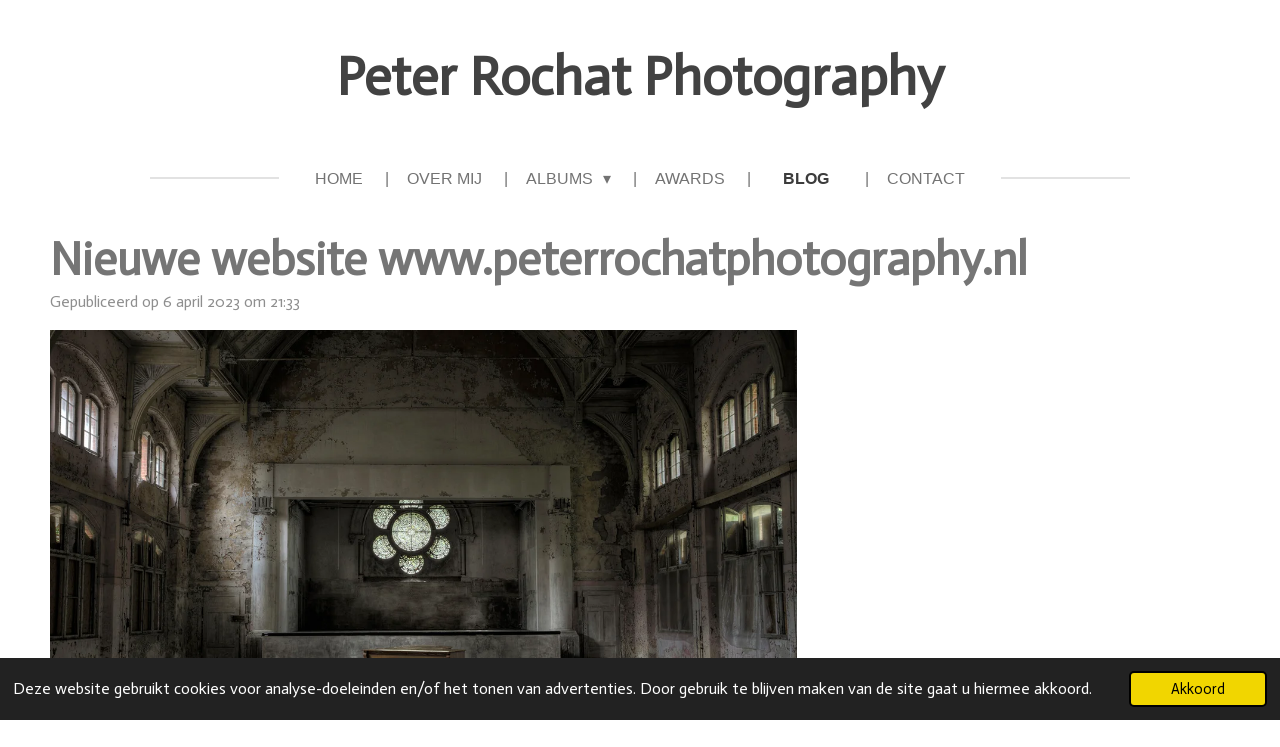

--- FILE ---
content_type: text/html; charset=UTF-8
request_url: https://www.peterrochatphotography.nl/blog/1255331_nieuwe-website-www-peterrochatphotography-nl
body_size: 9818
content:
<!DOCTYPE html>
<html lang="nl">
    <head>
        <meta http-equiv="Content-Type" content="text/html; charset=utf-8">
        <meta name="viewport" content="width=device-width, initial-scale=1.0, maximum-scale=5.0">
        <meta http-equiv="X-UA-Compatible" content="IE=edge">
        <link rel="canonical" href="https://www.peterrochatphotography.nl/blog/1255331_nieuwe-website-www-peterrochatphotography-nl">
        <link rel="sitemap" type="application/xml" href="https://www.peterrochatphotography.nl/sitemap.xml">
        <meta property="og:title" content="Nieuwe website www.peterrochatphotography.nl  / Blog | Peter Rochat Photography">
        <meta property="og:url" content="https://www.peterrochatphotography.nl/blog/1255331_nieuwe-website-www-peterrochatphotography-nl">
        <base href="https://www.peterrochatphotography.nl/">
        <meta name="description" property="og:description" content="Na een afwezigheid van bijna een jaar is het toch weer zover, met enige trots kan ik u melden dat mijn website www.peterrochatphotography.nl weer online is.">
                <script nonce="fa4483c27269077fde33c91f5c8974e1">
            
            window.JOUWWEB = window.JOUWWEB || {};
            window.JOUWWEB.application = window.JOUWWEB.application || {};
            window.JOUWWEB.application = {"backends":[{"domain":"jouwweb.nl","freeDomain":"jouwweb.site"},{"domain":"webador.com","freeDomain":"webadorsite.com"},{"domain":"webador.de","freeDomain":"webadorsite.com"},{"domain":"webador.fr","freeDomain":"webadorsite.com"},{"domain":"webador.es","freeDomain":"webadorsite.com"},{"domain":"webador.it","freeDomain":"webadorsite.com"},{"domain":"jouwweb.be","freeDomain":"jouwweb.site"},{"domain":"webador.ie","freeDomain":"webadorsite.com"},{"domain":"webador.co.uk","freeDomain":"webadorsite.com"},{"domain":"webador.at","freeDomain":"webadorsite.com"},{"domain":"webador.be","freeDomain":"webadorsite.com"},{"domain":"webador.ch","freeDomain":"webadorsite.com"},{"domain":"webador.ch","freeDomain":"webadorsite.com"},{"domain":"webador.mx","freeDomain":"webadorsite.com"},{"domain":"webador.com","freeDomain":"webadorsite.com"},{"domain":"webador.dk","freeDomain":"webadorsite.com"},{"domain":"webador.se","freeDomain":"webadorsite.com"},{"domain":"webador.no","freeDomain":"webadorsite.com"},{"domain":"webador.fi","freeDomain":"webadorsite.com"},{"domain":"webador.ca","freeDomain":"webadorsite.com"},{"domain":"webador.ca","freeDomain":"webadorsite.com"},{"domain":"webador.pl","freeDomain":"webadorsite.com"},{"domain":"webador.com.au","freeDomain":"webadorsite.com"},{"domain":"webador.nz","freeDomain":"webadorsite.com"}],"editorLocale":"nl-NL","editorTimezone":"Europe\/Amsterdam","editorLanguage":"nl","analytics4TrackingId":"G-E6PZPGE4QM","analyticsDimensions":[],"backendDomain":"www.jouwweb.nl","backendShortDomain":"jouwweb.nl","backendKey":"jouwweb-nl","freeWebsiteDomain":"jouwweb.site","noSsl":false,"build":{"reference":"bdb0db9"},"linkHostnames":["www.jouwweb.nl","www.webador.com","www.webador.de","www.webador.fr","www.webador.es","www.webador.it","www.jouwweb.be","www.webador.ie","www.webador.co.uk","www.webador.at","www.webador.be","www.webador.ch","fr.webador.ch","www.webador.mx","es.webador.com","www.webador.dk","www.webador.se","www.webador.no","www.webador.fi","www.webador.ca","fr.webador.ca","www.webador.pl","www.webador.com.au","www.webador.nz"],"assetsUrl":"https:\/\/assets.jwwb.nl","loginUrl":"https:\/\/www.jouwweb.nl\/inloggen","publishUrl":"https:\/\/www.jouwweb.nl\/v2\/website\/3317611\/publish-proxy","adminUserOrIp":false,"pricing":{"plans":{"lite":{"amount":"700","currency":"EUR"},"pro":{"amount":"1200","currency":"EUR"},"business":{"amount":"2400","currency":"EUR"}},"yearlyDiscount":{"price":{"amount":"0","currency":"EUR"},"ratio":0,"percent":"0%","discountPrice":{"amount":"0","currency":"EUR"},"termPricePerMonth":{"amount":"0","currency":"EUR"},"termPricePerYear":{"amount":"0","currency":"EUR"}}},"hcUrl":{"add-product-variants":"https:\/\/help.jouwweb.nl\/hc\/nl\/articles\/28594307773201","basic-vs-advanced-shipping":"https:\/\/help.jouwweb.nl\/hc\/nl\/articles\/28594268794257","html-in-head":"https:\/\/help.jouwweb.nl\/hc\/nl\/articles\/28594336422545","link-domain-name":"https:\/\/help.jouwweb.nl\/hc\/nl\/articles\/28594325307409","optimize-for-mobile":"https:\/\/help.jouwweb.nl\/hc\/nl\/articles\/28594312927121","seo":"https:\/\/help.jouwweb.nl\/hc\/nl\/sections\/28507243966737","transfer-domain-name":"https:\/\/help.jouwweb.nl\/hc\/nl\/articles\/28594325232657","website-not-secure":"https:\/\/help.jouwweb.nl\/hc\/nl\/articles\/28594252935825"}};
            window.JOUWWEB.brand = {"type":"jouwweb","name":"JouwWeb","domain":"JouwWeb.nl","supportEmail":"support@jouwweb.nl"};
                    
                window.JOUWWEB = window.JOUWWEB || {};
                window.JOUWWEB.websiteRendering = {"locale":"nl-NL","timezone":"Europe\/Amsterdam","routes":{"api\/upload\/product-field":"\/_api\/upload\/product-field","checkout\/cart":"\/winkelwagen","payment":"\/bestelling-afronden\/:publicOrderId","payment\/forward":"\/bestelling-afronden\/:publicOrderId\/forward","public-order":"\/bestelling\/:publicOrderId","checkout\/authorize":"\/winkelwagen\/authorize\/:gateway","wishlist":"\/verlanglijst"}};
                                                    window.JOUWWEB.website = {"id":3317611,"locale":"nl-NL","enabled":true,"title":"Peter Rochat Photography","hasTitle":true,"roleOfLoggedInUser":null,"ownerLocale":"nl-NL","plan":"pro","freeWebsiteDomain":"jouwweb.site","backendKey":"jouwweb-nl","currency":"EUR","defaultLocale":"nl-NL","url":"https:\/\/www.peterrochatphotography.nl\/","homepageSegmentId":13379367,"category":"website","isOffline":false,"isPublished":true,"locales":["nl-NL"],"allowed":{"ads":false,"credits":true,"externalLinks":true,"slideshow":true,"customDefaultSlideshow":true,"hostedAlbums":true,"moderators":true,"mailboxQuota":1,"statisticsVisitors":true,"statisticsDetailed":true,"statisticsMonths":1,"favicon":true,"password":true,"freeDomains":0,"freeMailAccounts":1,"canUseLanguages":false,"fileUpload":true,"legacyFontSize":false,"webshop":true,"products":10,"imageText":false,"search":true,"audioUpload":true,"videoUpload":0,"allowDangerousForms":false,"allowHtmlCode":true,"mobileBar":true,"sidebar":false,"poll":false,"allowCustomForms":true,"allowBusinessListing":true,"allowCustomAnalytics":true,"allowAccountingLink":true,"digitalProducts":false,"sitemapElement":false},"mobileBar":{"enabled":false,"theme":"dark","email":{"active":true},"location":{"active":true},"phone":{"active":false},"whatsapp":{"active":false},"social":{"active":true,"network":"facebook"}},"webshop":{"enabled":false,"currency":"EUR","taxEnabled":false,"taxInclusive":true,"vatDisclaimerVisible":false,"orderNotice":null,"orderConfirmation":null,"freeShipping":false,"freeShippingAmount":"0.00","shippingDisclaimerVisible":false,"pickupAllowed":false,"couponAllowed":false,"detailsPageAvailable":true,"socialMediaVisible":false,"termsPage":null,"termsPageUrl":null,"extraTerms":null,"pricingVisible":true,"orderButtonVisible":true,"shippingAdvanced":false,"shippingAdvancedBackEnd":false,"soldOutVisible":true,"backInStockNotificationEnabled":false,"canAddProducts":true,"nextOrderNumber":1,"allowedServicePoints":[],"sendcloudConfigured":false,"sendcloudFallbackPublicKey":"a3d50033a59b4a598f1d7ce7e72aafdf","taxExemptionAllowed":true,"invoiceComment":null,"emptyCartVisible":true,"minimumOrderPrice":null,"productNumbersEnabled":false,"wishlistEnabled":true,"hideTaxOnCart":false},"isTreatedAsWebshop":false};                            window.JOUWWEB.cart = {"products":[],"coupon":null,"shippingCountryCode":null,"shippingChoice":null,"breakdown":[]};                            window.JOUWWEB.scripts = [];                        window.parent.JOUWWEB.colorPalette = window.JOUWWEB.colorPalette;
        </script>
                <title>Nieuwe website www.peterrochatphotography.nl  / Blog | Peter Rochat Photography</title>
                                            <link href="https://primary.jwwb.nl/public/l/s/o/temp-bvjpqhmcrpcngldertph/touch-icon-iphone.png?bust=1681141704" rel="apple-touch-icon" sizes="60x60">                                                <link href="https://primary.jwwb.nl/public/l/s/o/temp-bvjpqhmcrpcngldertph/touch-icon-ipad.png?bust=1681141704" rel="apple-touch-icon" sizes="76x76">                                                <link href="https://primary.jwwb.nl/public/l/s/o/temp-bvjpqhmcrpcngldertph/touch-icon-iphone-retina.png?bust=1681141704" rel="apple-touch-icon" sizes="120x120">                                                <link href="https://primary.jwwb.nl/public/l/s/o/temp-bvjpqhmcrpcngldertph/touch-icon-ipad-retina.png?bust=1681141704" rel="apple-touch-icon" sizes="152x152">                                                <link href="https://primary.jwwb.nl/public/l/s/o/temp-bvjpqhmcrpcngldertph/favicon.png?bust=1681141704" rel="shortcut icon">                                                <link href="https://primary.jwwb.nl/public/l/s/o/temp-bvjpqhmcrpcngldertph/favicon.png?bust=1681141704" rel="icon">                                        <meta property="og:image" content="https&#x3A;&#x2F;&#x2F;primary.jwwb.nl&#x2F;public&#x2F;l&#x2F;s&#x2F;o&#x2F;temp-bvjpqhmcrpcngldertph&#x2F;ep5bhk&#x2F;img_6766-a-1.jpg&#x3F;enable-io&#x3D;true&amp;enable&#x3D;upscale&amp;fit&#x3D;bounds&amp;width&#x3D;1200">
                                    <meta name="twitter:card" content="summary_large_image">
                        <meta property="twitter:image" content="https&#x3A;&#x2F;&#x2F;primary.jwwb.nl&#x2F;public&#x2F;l&#x2F;s&#x2F;o&#x2F;temp-bvjpqhmcrpcngldertph&#x2F;ep5bhk&#x2F;img_6766-a-1.jpg&#x3F;enable-io&#x3D;true&amp;enable&#x3D;upscale&amp;fit&#x3D;bounds&amp;width&#x3D;1200">
                                                    <script src="https://www.google.com/recaptcha/enterprise.js?hl=nl&amp;render=explicit" nonce="fa4483c27269077fde33c91f5c8974e1" data-turbo-track="reload"></script>
<script src="https://plausible.io/js/script.manual.js" nonce="fa4483c27269077fde33c91f5c8974e1" data-turbo-track="reload" defer data-domain="shard11.jouwweb.nl"></script>
<link rel="stylesheet" type="text/css" href="https://gfonts.jwwb.nl/css?display=fallback&amp;family=Actor%3A400%2C700%2C400italic%2C700italic" nonce="fa4483c27269077fde33c91f5c8974e1" data-turbo-track="dynamic">
<script src="https://assets.jwwb.nl/assets/build/website-rendering/nl-NL.js?bust=af8dcdef13a1895089e9" nonce="fa4483c27269077fde33c91f5c8974e1" data-turbo-track="reload" defer></script>
<script src="https://assets.jwwb.nl/assets/website-rendering/runtime.cee983c75391f900fb05.js?bust=4ce5de21b577bc4120dd" nonce="fa4483c27269077fde33c91f5c8974e1" data-turbo-track="reload" defer></script>
<script src="https://assets.jwwb.nl/assets/website-rendering/812.881ee67943804724d5af.js?bust=78ab7ad7d6392c42d317" nonce="fa4483c27269077fde33c91f5c8974e1" data-turbo-track="reload" defer></script>
<script src="https://assets.jwwb.nl/assets/website-rendering/main.5cc2a9179e0462270809.js?bust=47fa63093185ee0400ae" nonce="fa4483c27269077fde33c91f5c8974e1" data-turbo-track="reload" defer></script>
<link rel="preload" href="https://assets.jwwb.nl/assets/website-rendering/styles.c611799110a447e67981.css?bust=226f06dc4f39cd5a64cc" as="style">
<link rel="preload" href="https://assets.jwwb.nl/assets/website-rendering/fonts/icons-website-rendering/font/website-rendering.woff2?bust=bd2797014f9452dadc8e" as="font" crossorigin>
<link rel="preconnect" href="https://gfonts.jwwb.nl">
<link rel="stylesheet" type="text/css" href="https://assets.jwwb.nl/assets/website-rendering/styles.c611799110a447e67981.css?bust=226f06dc4f39cd5a64cc" nonce="fa4483c27269077fde33c91f5c8974e1" data-turbo-track="dynamic">
<link rel="preconnect" href="https://assets.jwwb.nl">
<link rel="stylesheet" type="text/css" href="https://primary.jwwb.nl/public/l/s/o/temp-bvjpqhmcrpcngldertph/style.css?bust=1768825308" nonce="fa4483c27269077fde33c91f5c8974e1" data-turbo-track="dynamic">    </head>
    <body
        id="top"
        class="jw-is-no-slideshow jw-header-is-text jw-is-segment-post jw-is-frontend jw-is-no-sidebar jw-is-no-messagebar jw-is-no-touch-device jw-is-no-mobile"
                                    data-jouwweb-page="1255331"
                                                data-jouwweb-segment-id="1255331"
                                                data-jouwweb-segment-type="post"
                                                data-template-threshold="1020"
                                                data-template-name="clean&#x7C;blanco&#x7C;crafted-interior"
                            itemscope
        itemtype="https://schema.org/NewsArticle"
    >
                                    <meta itemprop="url" content="https://www.peterrochatphotography.nl/blog/1255331_nieuwe-website-www-peterrochatphotography-nl">
        <a href="#main-content" class="jw-skip-link">
            Ga direct naar de hoofdinhoud        </a>
        <div class="jw-background"></div>
        <div class="jw-body">
            <div class="jw-mobile-menu jw-mobile-is-text js-mobile-menu">
            <span class="jw-mobile-menu__button jw-mobile-menu__button--dummy"></span>        <div class="jw-mobile-header jw-mobile-header--text">
        <a            class="jw-mobile-header-content"
                            href="/"
                        >
                                        <div class="jw-mobile-text">
                    <span style="color: #424242;">Peter Rochat Photography</span>                </div>
                    </a>
    </div>

    
            <button
            type="button"
            class="jw-mobile-menu__button jw-mobile-toggle"
            aria-label="Open / sluit menu"
        >
            <span class="jw-icon-burger"></span>
        </button>
    </div>
            <div class="topmenu">
    <header>
        <div class="topmenu-inner js-topbar-content-container">
            <div class="jw-header-logo">
        <div
    class="jw-header jw-header-title-container jw-header-text jw-header-text-toggle"
    data-stylable="true"
>
    <a        id="jw-header-title"
        class="jw-header-title"
                    href="/"
            >
        <span style="color: #424242;">Peter Rochat Photography</span>    </a>
</div>
</div>
            <nav class="menu jw-menu-copy">
                <ul
    id="jw-menu"
    class="jw-menu jw-menu-horizontal"
            >
            <li
    class="jw-menu-item"
>
        <a        class="jw-menu-link"
        href="/"                                            data-page-link-id="13379367"
                            >
                <span class="">
            Home        </span>
            </a>
                </li>
            <li
    class="jw-menu-item"
>
        <a        class="jw-menu-link"
        href="/over-mij"                                            data-page-link-id="13379368"
                            >
                <span class="">
            Over mij        </span>
            </a>
                </li>
            <li
    class="jw-menu-item jw-menu-has-submenu"
>
        <a        class="jw-menu-link"
        href="/albums"                                            data-page-link-id="13379795"
                            >
                <span class="">
            Albums        </span>
                    <span class="jw-arrow jw-arrow-toplevel"></span>
            </a>
                    <ul
            class="jw-submenu"
                    >
                            <li
    class="jw-menu-item"
>
        <a        class="jw-menu-link"
        href="/albums/architectuur-indoor"                                            data-page-link-id="13395296"
                            >
                <span class="">
            Architectuur Indoor        </span>
            </a>
                </li>
                            <li
    class="jw-menu-item"
>
        <a        class="jw-menu-link"
        href="/albums/architectuur-outdoor"                                            data-page-link-id="13537518"
                            >
                <span class="">
            Architectuur Outdoor        </span>
            </a>
                </li>
                            <li
    class="jw-menu-item"
>
        <a        class="jw-menu-link"
        href="/albums/architectuur-oud"                                            data-page-link-id="13537531"
                            >
                <span class="">
            Architectuur Oud        </span>
            </a>
                </li>
                            <li
    class="jw-menu-item"
>
        <a        class="jw-menu-link"
        href="/albums/diverse-vrij-werk"                                            data-page-link-id="13396671"
                            >
                <span class="">
            Diverse Vrij Werk        </span>
            </a>
                </li>
                            <li
    class="jw-menu-item"
>
        <a        class="jw-menu-link"
        href="/albums/landschap"                                            data-page-link-id="13396639"
                            >
                <span class="">
            Landschap        </span>
            </a>
                </li>
                            <li
    class="jw-menu-item"
>
        <a        class="jw-menu-link"
        href="/albums/urbex-religie"                                            data-page-link-id="13396657"
                            >
                <span class="">
            Urbex Religie        </span>
            </a>
                </li>
                            <li
    class="jw-menu-item"
>
        <a        class="jw-menu-link"
        href="/albums/urbex-transport"                                            data-page-link-id="13396665"
                            >
                <span class="">
            Urbex Transport        </span>
            </a>
                </li>
                            <li
    class="jw-menu-item"
>
        <a        class="jw-menu-link"
        href="/albums/urbex-vermaak"                                            data-page-link-id="13396653"
                            >
                <span class="">
            Urbex Vermaak        </span>
            </a>
                </li>
                            <li
    class="jw-menu-item"
>
        <a        class="jw-menu-link"
        href="/albums/urbex-wonen"                                            data-page-link-id="13396658"
                            >
                <span class="">
            Urbex Wonen        </span>
            </a>
                </li>
                            <li
    class="jw-menu-item"
>
        <a        class="jw-menu-link"
        href="/albums/urbex-zorg"                                            data-page-link-id="13579527"
                            >
                <span class="">
            Urbex Zorg        </span>
            </a>
                </li>
                    </ul>
        </li>
            <li
    class="jw-menu-item"
>
        <a        class="jw-menu-link"
        href="/awards"                                            data-page-link-id="13406006"
                            >
                <span class="">
            Awards        </span>
            </a>
                </li>
            <li
    class="jw-menu-item jw-menu-is-active"
>
        <a        class="jw-menu-link js-active-menu-item"
        href="/blog"                                            data-page-link-id="13580008"
                            >
                <span class="">
            Blog        </span>
            </a>
                </li>
            <li
    class="jw-menu-item"
>
        <a        class="jw-menu-link"
        href="/contact"                                            data-page-link-id="13379369"
                            >
                <span class="">
            Contact        </span>
            </a>
                </li>
    
    </ul>

    <script nonce="fa4483c27269077fde33c91f5c8974e1" id="jw-mobile-menu-template" type="text/template">
        <ul id="jw-menu" class="jw-menu jw-menu-horizontal">
                            <li
    class="jw-menu-item"
>
        <a        class="jw-menu-link"
        href="/"                                            data-page-link-id="13379367"
                            >
                <span class="">
            Home        </span>
            </a>
                </li>
                            <li
    class="jw-menu-item"
>
        <a        class="jw-menu-link"
        href="/over-mij"                                            data-page-link-id="13379368"
                            >
                <span class="">
            Over mij        </span>
            </a>
                </li>
                            <li
    class="jw-menu-item jw-menu-has-submenu"
>
        <a        class="jw-menu-link"
        href="/albums"                                            data-page-link-id="13379795"
                            >
                <span class="">
            Albums        </span>
                    <span class="jw-arrow jw-arrow-toplevel"></span>
            </a>
                    <ul
            class="jw-submenu"
                    >
                            <li
    class="jw-menu-item"
>
        <a        class="jw-menu-link"
        href="/albums/architectuur-indoor"                                            data-page-link-id="13395296"
                            >
                <span class="">
            Architectuur Indoor        </span>
            </a>
                </li>
                            <li
    class="jw-menu-item"
>
        <a        class="jw-menu-link"
        href="/albums/architectuur-outdoor"                                            data-page-link-id="13537518"
                            >
                <span class="">
            Architectuur Outdoor        </span>
            </a>
                </li>
                            <li
    class="jw-menu-item"
>
        <a        class="jw-menu-link"
        href="/albums/architectuur-oud"                                            data-page-link-id="13537531"
                            >
                <span class="">
            Architectuur Oud        </span>
            </a>
                </li>
                            <li
    class="jw-menu-item"
>
        <a        class="jw-menu-link"
        href="/albums/diverse-vrij-werk"                                            data-page-link-id="13396671"
                            >
                <span class="">
            Diverse Vrij Werk        </span>
            </a>
                </li>
                            <li
    class="jw-menu-item"
>
        <a        class="jw-menu-link"
        href="/albums/landschap"                                            data-page-link-id="13396639"
                            >
                <span class="">
            Landschap        </span>
            </a>
                </li>
                            <li
    class="jw-menu-item"
>
        <a        class="jw-menu-link"
        href="/albums/urbex-religie"                                            data-page-link-id="13396657"
                            >
                <span class="">
            Urbex Religie        </span>
            </a>
                </li>
                            <li
    class="jw-menu-item"
>
        <a        class="jw-menu-link"
        href="/albums/urbex-transport"                                            data-page-link-id="13396665"
                            >
                <span class="">
            Urbex Transport        </span>
            </a>
                </li>
                            <li
    class="jw-menu-item"
>
        <a        class="jw-menu-link"
        href="/albums/urbex-vermaak"                                            data-page-link-id="13396653"
                            >
                <span class="">
            Urbex Vermaak        </span>
            </a>
                </li>
                            <li
    class="jw-menu-item"
>
        <a        class="jw-menu-link"
        href="/albums/urbex-wonen"                                            data-page-link-id="13396658"
                            >
                <span class="">
            Urbex Wonen        </span>
            </a>
                </li>
                            <li
    class="jw-menu-item"
>
        <a        class="jw-menu-link"
        href="/albums/urbex-zorg"                                            data-page-link-id="13579527"
                            >
                <span class="">
            Urbex Zorg        </span>
            </a>
                </li>
                    </ul>
        </li>
                            <li
    class="jw-menu-item"
>
        <a        class="jw-menu-link"
        href="/awards"                                            data-page-link-id="13406006"
                            >
                <span class="">
            Awards        </span>
            </a>
                </li>
                            <li
    class="jw-menu-item jw-menu-is-active"
>
        <a        class="jw-menu-link js-active-menu-item"
        href="/blog"                                            data-page-link-id="13580008"
                            >
                <span class="">
            Blog        </span>
            </a>
                </li>
                            <li
    class="jw-menu-item"
>
        <a        class="jw-menu-link"
        href="/contact"                                            data-page-link-id="13379369"
                            >
                <span class="">
            Contact        </span>
            </a>
                </li>
            
                    </ul>
    </script>
            </nav>
        </div>
    </header>
</div>
<script nonce="fa4483c27269077fde33c91f5c8974e1">
    var backgroundElement = document.querySelector('.jw-background');

    JOUWWEB.templateConfig = {
        header: {
            selector: '.topmenu',
            mobileSelector: '.jw-mobile-menu',
            updatePusher: function (height, state) {

                if (state === 'desktop') {
                    // Expose the header height as a custom property so
                    // we can use this to set the background height in CSS.
                    if (backgroundElement && height) {
                        backgroundElement.setAttribute('style', '--header-height: ' + height + 'px;');
                    }
                } else if (state === 'mobile') {
                    $('.jw-menu-clone .jw-menu').css('margin-top', height);
                }
            },
        },
    };
</script>
<div class="main-content">
    
<main id="main-content" class="block-content">
    <div data-section-name="content" class="jw-section jw-section-content jw-responsive">
        
<div class="jw-strip jw-strip--default jw-strip--style-color jw-strip--primary jw-strip--color-default jw-strip--padding-start"><div class="jw-strip__content-container"><div class="jw-strip__content jw-responsive">    
                    
    <h1
        class="jw-heading jw-heading-130 heading__no-margin jw-news-page__heading-without-margin js-editor-open-settings"
        itemprop="headline"
    >
        Nieuwe website www.peterrochatphotography.nl     </h1>
            <div class="jw-news-page__meta js-editor-open-settings">
                                                        <meta itemprop="image" content="https://primary.jwwb.nl/public/l/s/o/temp-bvjpqhmcrpcngldertph/ep5bhk/img_6766-a-1.jpg">
                                        <meta itemprop="datePublished" content="2023-04-06T19:33:00+00:00">
                Gepubliceerd op 6 april 2023 om 21:33                                                                <span
            itemscope
            itemprop="publisher"
            itemtype="https://schema.org/Organization"
        ><meta
                    itemprop="url"
                    content="https://www.peterrochatphotography.nl/"
                ><meta
                    itemprop="name"
                    content="Peter Rochat Photography"
                ></span>                    </div>
    </div></div></div>
<div class="news-page-content-container">
    <div
    id="jw-element-214509095"
    data-jw-element-id="214509095"
        class="jw-tree-node jw-element jw-strip-root jw-tree-container jw-responsive jw-node-is-first-child jw-node-is-last-child"
>
    <div
    id="jw-element-357247572"
    data-jw-element-id="357247572"
        class="jw-tree-node jw-element jw-strip jw-tree-container jw-responsive jw-strip--default jw-strip--style-color jw-strip--color-default jw-strip--padding-both jw-node-is-first-child jw-strip--primary jw-node-is-last-child"
>
    <div class="jw-strip__content-container"><div class="jw-strip__content jw-responsive"><div
    id="jw-element-214509314"
    data-jw-element-id="214509314"
        class="jw-tree-node jw-element jw-columns jw-tree-container jw-responsive jw-tree-horizontal jw-columns--mode-flex jw-node-is-first-child jw-node-is-last-child"
>
    <div
    id="jw-element-214509315"
    data-jw-element-id="214509315"
            style="width: 63.29%"
        class="jw-tree-node jw-element jw-column jw-tree-container jw-responsive jw-node-is-first-child"
>
    <div
    id="jw-element-214509255"
    data-jw-element-id="214509255"
        class="jw-tree-node jw-element jw-image jw-node-is-first-child jw-node-is-last-child"
>
    <div
    class="jw-intent jw-element-image jw-element-content jw-element-image-is-left"
            style="width: 100%;"
    >
            
        
                <picture
            class="jw-element-image__image-wrapper jw-image-is-square jw-intrinsic"
            style="padding-top: 66.5832%;"
        >
                                            <img class="jw-element-image__image jw-intrinsic__item" style="--jw-element-image--pan-x: 0.5; --jw-element-image--pan-y: 0.5;" alt="" src="https://primary.jwwb.nl/public/l/s/o/temp-bvjpqhmcrpcngldertph/img_6766-a-1.jpg" srcset="https://primary.jwwb.nl/public/l/s/o/temp-bvjpqhmcrpcngldertph/ep5bhk/img_6766-a-1.jpg?enable-io=true&amp;width=96 96w, https://primary.jwwb.nl/public/l/s/o/temp-bvjpqhmcrpcngldertph/ep5bhk/img_6766-a-1.jpg?enable-io=true&amp;width=147 147w, https://primary.jwwb.nl/public/l/s/o/temp-bvjpqhmcrpcngldertph/ep5bhk/img_6766-a-1.jpg?enable-io=true&amp;width=226 226w, https://primary.jwwb.nl/public/l/s/o/temp-bvjpqhmcrpcngldertph/ep5bhk/img_6766-a-1.jpg?enable-io=true&amp;width=347 347w, https://primary.jwwb.nl/public/l/s/o/temp-bvjpqhmcrpcngldertph/ep5bhk/img_6766-a-1.jpg?enable-io=true&amp;width=532 532w, https://primary.jwwb.nl/public/l/s/o/temp-bvjpqhmcrpcngldertph/ep5bhk/img_6766-a-1.jpg?enable-io=true&amp;width=816 816w, https://primary.jwwb.nl/public/l/s/o/temp-bvjpqhmcrpcngldertph/ep5bhk/img_6766-a-1.jpg?enable-io=true&amp;width=1252 1252w, https://primary.jwwb.nl/public/l/s/o/temp-bvjpqhmcrpcngldertph/ep5bhk/img_6766-a-1.jpg?enable-io=true&amp;width=1920 1920w" sizes="auto, min(100vw, 1200px), 100vw" loading="lazy" width="799" height="532">                    </picture>

            </div>
</div></div><div
    id="jw-element-214509317"
    data-jw-element-id="214509317"
            style="width: 36.71%"
        class="jw-tree-node jw-element jw-column jw-tree-container jw-responsive jw-node-is-last-child"
>
    <div
    id="jw-element-214509384"
    data-jw-element-id="214509384"
        class="jw-tree-node jw-element jw-image-text jw-node-is-first-child jw-node-is-last-child"
>
    <div class="jw-element-imagetext-text">
            <p>Na een afwezigheid van bijna een jaar is het toch weer zover, met enige trots kan ik u melden dat mijn website <a href="http://www.peterrochatphotography.nl">www.peterrochatphotography.nl</a>&nbsp;weer online is.</p>
<p>Er is de afgelopen periode een geheel nieuwe website gebouwd die weer helemaal actueel is nu ook gemakkelijk te bezoeken is d.m.v. van een smartphone of tablet.</p>
<p>De website is voor wat betreft foto's gevuld met een deel van mijn werk, maar er staat nog heel veel in mijn archieven zodat regelmatig nieuwe albums toegevoegd zullen worden.</p>
<p>Ik nodig u allen dan ook van harte uit om regelmatig mijn website te bezoeken om op de hoogte te blijven van mijn laatste fotowerk.&nbsp;</p>    </div>
</div></div></div></div></div></div></div></div>

<div style="margin-top: .75em" class="jw-strip jw-strip--default jw-strip--style-color jw-strip--color-default"><div class="jw-strip__content-container"><div class="jw-strip__content jw-responsive">    <div class="jw-element-separator-padding">
        <hr class="jw-element-separator jw-text-background" />
    </div>
    </div></div></div><div class="jw-strip jw-strip--default jw-strip--style-color jw-strip--color-default"><div class="jw-strip__content-container"><div class="jw-strip__content jw-responsive"><div
    id="jw-element-"
    data-jw-element-id=""
        class="jw-tree-node jw-element jw-social-share jw-node-is-first-child jw-node-is-last-child"
>
    <div class="jw-element-social-share" style="text-align: left">
    <div class="share-button-container share-button-container--buttons-mini share-button-container--align-left jw-element-content">
                                                                <a
                    class="share-button share-button--facebook jw-element-social-share-button jw-element-social-share-button-facebook "
                                            href=""
                        data-href-template="http://www.facebook.com/sharer/sharer.php?u=[url]"
                                                            rel="nofollow noopener noreferrer"
                    target="_blank"
                >
                    <span class="share-button__icon website-rendering-icon-facebook"></span>
                    <span class="share-button__label">Delen</span>
                </a>
                                                                            <a
                    class="share-button share-button--twitter jw-element-social-share-button jw-element-social-share-button-twitter "
                                            href=""
                        data-href-template="http://x.com/intent/post?text=[url]"
                                                            rel="nofollow noopener noreferrer"
                    target="_blank"
                >
                    <span class="share-button__icon website-rendering-icon-x-logo"></span>
                    <span class="share-button__label">Deel</span>
                </a>
                                                                            <a
                    class="share-button share-button--linkedin jw-element-social-share-button jw-element-social-share-button-linkedin "
                                            href=""
                        data-href-template="http://www.linkedin.com/shareArticle?mini=true&amp;url=[url]"
                                                            rel="nofollow noopener noreferrer"
                    target="_blank"
                >
                    <span class="share-button__icon website-rendering-icon-linkedin"></span>
                    <span class="share-button__label">Share</span>
                </a>
                                                                                        <a
                    class="share-button share-button--whatsapp jw-element-social-share-button jw-element-social-share-button-whatsapp  share-button--mobile-only"
                                            href=""
                        data-href-template="whatsapp://send?text=[url]"
                                                            rel="nofollow noopener noreferrer"
                    target="_blank"
                >
                    <span class="share-button__icon website-rendering-icon-whatsapp"></span>
                    <span class="share-button__label">Delen</span>
                </a>
                                    </div>
    </div>
</div></div></div></div><div class="jw-strip jw-strip--default jw-strip--style-color jw-strip--primary jw-strip--color-default jw-strip--padding-end"><div class="jw-strip__content-container"><div class="jw-strip__content jw-responsive"><div
    id="jw-element-214509096"
    data-jw-element-id="214509096"
        class="jw-tree-node jw-element jw-newsPostComment jw-node-is-first-child jw-node-is-last-child"
>
    <div class="jw-comment-module" data-container-id="1255331">
            <div class="jw-comment-form-container">
            <h2>Reactie plaatsen</h2>
            <div class="jw-comment-form jw-form-container" data-parent-id="0">
    <form method="POST" name="comment">        <div class="jw-element-form-error jw-comment-error"></div>
        <div class="jw-element-form-group"><label for="name" class="jw-element-form-label">Naam *</label><div class="jw-element-form-content"><input type="text" name="name" id="name" maxlength="100" class="form-control&#x20;jw-element-form-input-text" value=""></div></div>        <div class="jw-element-form-group"><label for="email" class="jw-element-form-label">E-mailadres *</label><div class="jw-element-form-content"><input type="email" name="email" id="email" maxlength="200" class="form-control&#x20;jw-element-form-input-text" value=""></div></div>        <div class="jw-element-form-group"><label for="body" class="jw-element-form-label">Bericht *</label><div class="jw-element-form-content"><textarea name="body" id="body" maxlength="5000" class="form-control&#x20;jw-element-form-input-text"></textarea></div></div>        <div class="hidden"><label for="captcha" class="jw-element-form-label">Laat dit veld leeg *</label><div class="jw-element-form-content"><input type="text" name="captcha" id="captcha" class="form-control&#x20;jw-element-form-input-text" value=""></div></div>                                        <input type="hidden" name="captcha-response" data-sitekey="6Lf2k5ApAAAAAHnwq8755XMiirIOTY2Cw_UdHdfa" data-action="COMMENT" id="jwFormni1HT8_captcha-response" value="">        <div
            class="jw-element-form-group captcha-form-group hidden"
            data-jw-controller="website--form--lazy-captcha-group"        >
            <div class="jw-element-form-content">
                <div class="captcha-widget" data-jw-controller="common--form--captcha-checkbox" data-common--form--captcha-checkbox-action-value="COMMENT" data-common--form--captcha-checkbox-sitekey-value="6Lf2k5ApAAAAAHnwq8755XMiirIOTY2Cw_UdHdfa"></div>                            </div>
        </div>
            <input type="hidden" name="comment-csrf-214509096-main" id="jwFormzW9i7R_comment-csrf-214509096-main" value="w3FgTzWG72T42iij">        <input type="hidden" name="action" id="jwFormW9Rynh_action" value="new-comment">        <input type="hidden" name="element" id="jwFormoGsvaG_element" value="214509096">                <div class="jw-element-form-group"><div class="jw-element-form-content"><button type="submit" name="submit" id="jwFormyq7BZn_submit" class="jw-btn jw-btn--size-small">Verstuur reactie</button></div></div>    </form></div>
        </div>
        <div
        class="jw-comments-container "
        data-number-of-comments="0"
        data-comments-per-page=""
    >
        <h2>Reacties</h2>
        <div class="jw-comments jw-comments-real">
                            <div>Er zijn geen reacties geplaatst.</div>
                    </div>
            </div>
    </div>
</div></div></div></div>            </div>
</main>
    </div>
<footer class="block-footer">
    <div
        data-section-name="footer"
        class="jw-section jw-section-footer jw-responsive"
    >
                <div class="jw-strip jw-strip--default jw-strip--style-color jw-strip--primary jw-strip--color-default jw-strip--padding-both"><div class="jw-strip__content-container"><div class="jw-strip__content jw-responsive">            <div
    id="jw-element-210587295"
    data-jw-element-id="210587295"
        class="jw-tree-node jw-element jw-simple-root jw-tree-container jw-tree-container--empty jw-responsive jw-node-is-first-child jw-node-is-last-child"
>
    </div>                            <div class="jw-credits clear">
                    <div class="jw-credits-owner">
                        <div id="jw-footer-text">
                            <div class="jw-footer-text-content">
                                &copy; 2023 - 2026 Peter Rochat Photography                            </div>
                        </div>
                    </div>
                    <div class="jw-credits-right">
                                                <div id="jw-credits-tool">
    <small>
        Powered by <a href="https://www.jouwweb.nl" rel="">JouwWeb</a>    </small>
</div>
                    </div>
                </div>
                    </div></div></div>    </div>
</footer>
            
<div class="jw-bottom-bar__container">
    </div>
<div class="jw-bottom-bar__spacer">
    </div>

            <div id="jw-variable-loaded" style="display: none;"></div>
            <div id="jw-variable-values" style="display: none;">
                                    <span data-jw-variable-key="background-color" class="jw-variable-value-background-color"></span>
                                    <span data-jw-variable-key="background" class="jw-variable-value-background"></span>
                                    <span data-jw-variable-key="font-family" class="jw-variable-value-font-family"></span>
                                    <span data-jw-variable-key="paragraph-color" class="jw-variable-value-paragraph-color"></span>
                                    <span data-jw-variable-key="paragraph-link-color" class="jw-variable-value-paragraph-link-color"></span>
                                    <span data-jw-variable-key="paragraph-font-size" class="jw-variable-value-paragraph-font-size"></span>
                                    <span data-jw-variable-key="heading-color" class="jw-variable-value-heading-color"></span>
                                    <span data-jw-variable-key="heading-link-color" class="jw-variable-value-heading-link-color"></span>
                                    <span data-jw-variable-key="heading-font-size" class="jw-variable-value-heading-font-size"></span>
                                    <span data-jw-variable-key="heading-font-family" class="jw-variable-value-heading-font-family"></span>
                                    <span data-jw-variable-key="menu-text-color" class="jw-variable-value-menu-text-color"></span>
                                    <span data-jw-variable-key="menu-text-link-color" class="jw-variable-value-menu-text-link-color"></span>
                                    <span data-jw-variable-key="menu-text-font-size" class="jw-variable-value-menu-text-font-size"></span>
                                    <span data-jw-variable-key="menu-font-family" class="jw-variable-value-menu-font-family"></span>
                                    <span data-jw-variable-key="menu-capitalize" class="jw-variable-value-menu-capitalize"></span>
                                    <span data-jw-variable-key="website-size" class="jw-variable-value-website-size"></span>
                                    <span data-jw-variable-key="content-color" class="jw-variable-value-content-color"></span>
                                    <span data-jw-variable-key="accent-color" class="jw-variable-value-accent-color"></span>
                                    <span data-jw-variable-key="footer-text-color" class="jw-variable-value-footer-text-color"></span>
                                    <span data-jw-variable-key="footer-text-link-color" class="jw-variable-value-footer-text-link-color"></span>
                                    <span data-jw-variable-key="footer-text-font-size" class="jw-variable-value-footer-text-font-size"></span>
                                    <span data-jw-variable-key="menu-color" class="jw-variable-value-menu-color"></span>
                                    <span data-jw-variable-key="footer-color" class="jw-variable-value-footer-color"></span>
                                    <span data-jw-variable-key="menu-background" class="jw-variable-value-menu-background"></span>
                                    <span data-jw-variable-key="menu-style" class="jw-variable-value-menu-style"></span>
                                    <span data-jw-variable-key="menu-divider" class="jw-variable-value-menu-divider"></span>
                                    <span data-jw-variable-key="menu-lines" class="jw-variable-value-menu-lines"></span>
                            </div>
        </div>
                            <script nonce="fa4483c27269077fde33c91f5c8974e1" type="application/ld+json">[{"@context":"https:\/\/schema.org","@type":"Organization","url":"https:\/\/www.peterrochatphotography.nl\/","name":"Peter Rochat Photography"}]</script>
                <script nonce="fa4483c27269077fde33c91f5c8974e1">window.JOUWWEB = window.JOUWWEB || {}; window.JOUWWEB.experiment = {"enrollments":{},"defaults":{"only-annual-discount-restart":"3months-50pct","ai-homepage-structures":"on","checkout-shopping-cart-design":"on","ai-page-wizard-ui":"on","payment-cycle-dropdown":"on","trustpilot-checkout":"widget","improved-homepage-structures":"on"}};</script>        <script nonce="fa4483c27269077fde33c91f5c8974e1">
            window.JOUWWEB = window.JOUWWEB || {};
            window.JOUWWEB.cookieConsent = {"theme":"jw","showLink":false,"content":{"message":"Deze website gebruikt cookies voor analyse-doeleinden en\/of het tonen van advertenties. Door gebruik te blijven maken van de site gaat u hiermee akkoord.","dismiss":"Akkoord"},"autoOpen":true,"cookie":{"name":"cookieconsent_status"}};
        </script>
<script nonce="fa4483c27269077fde33c91f5c8974e1">window.plausible = window.plausible || function() { (window.plausible.q = window.plausible.q || []).push(arguments) };plausible('pageview', { props: {website: 3317611 }});</script>                                </body>
</html>
